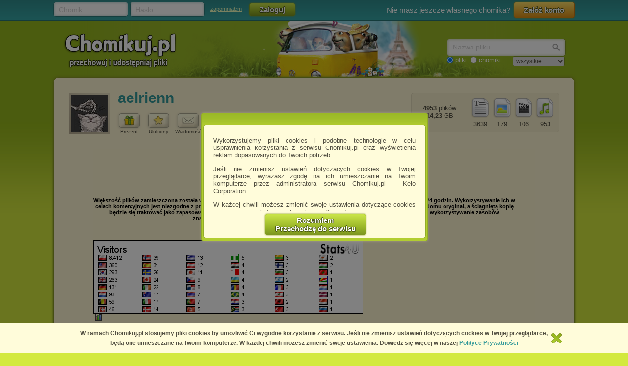

--- FILE ---
content_type: text/html; charset=utf-8
request_url: http://chomikuj.pl/aelrienn/Books+in+English+(epub*2c+mobi*2c+pdf)/I/Ishiguro*2c+Kazuo
body_size: 15274
content:


<!DOCTYPE html PUBLIC "-//W3C//DTD XHTML 1.0 Transitional//EN" "http://www.w3.org/TR/xhtml1/DTD/xhtml1-transitional.dtd">
<html xmlns="http://www.w3.org/1999/xhtml"  lang="PL" 
    xmlns:yp="https://www.yetipay.pl"
>
    <head>
        <meta content="IE10;IE9;IE8" http-equiv="X-UA-Compatible"></meta>
        <title>Ishiguro, Kazuo - I - aelrienn - Chomikuj.pl</title>
        


        <link href="/favicon.ico" rel="shortcut icon" />
        <meta content="text/html; charset=UTF-8" http-equiv="content-type" />
        <meta name="keywords" content="Ishiguro, Kazuo, I, Klara and the Sun" />
        <meta name="description" content="Ishiguro, Kazuo • I • pliki użytkownika aelrienn przechowywane w serwisie Chomikuj.pl"/>


        <link rel="search" type="application/opensearchdescription+xml" title="Chomikuj.pl" href="/opensearch.xml" />

            <script type="text/javascript">
                var fbAppId = '146716209155114';
            </script>


        
        <link href="//x4.static-chomikuj.pl/res/fa469fce2f.css" rel="stylesheet" type="text/css" />
        <link href="//x4.static-chomikuj.pl/res/fecf21247f.css" rel="stylesheet" type="text/css" />
        <link href="//x4.static-chomikuj.pl/res/0ba441af03.css" rel="stylesheet" type="text/css" />
        <link href="//x4.static-chomikuj.pl/res/23b96fc302.css" rel="stylesheet" type="text/css" />
        <link href="//x4.static-chomikuj.pl/res/3d752c7550.css" rel="stylesheet" type="text/css" />
        <link href="//x4.static-chomikuj.pl/res/bf0a4be460.css" rel="stylesheet" type="text/css" />
        <link href="//x4.static-chomikuj.pl/res/d3705ebd1d.css" rel="stylesheet" type="text/css" />
        <link href="//x4.static-chomikuj.pl/res/cc8041919e.css" rel="stylesheet" type="text/css" />
        <link href="//x4.static-chomikuj.pl/res/9885060452.css" rel="stylesheet" type="text/css" />        
        <link href="//x4.static-chomikuj.pl/res/82f6d5f446.css" rel="stylesheet" type="text/css" />
        
    <script type="text/javascript">
        var __uuas = false ;
    </script>
<!-- GA2.1 -->
<script type="text/javascript">
<!-- <![CDATA[
var _gaq = _gaq || [];
(function() {
var ga = document.createElement('script'); ga.type = 'text/javascript'; ga.async = true;
ga.src = ('https:' == document.location.protocol ? 'https://' : 'http://') + 'stats.g.doubleclick.net/dc.js';
(document.getElementsByTagName('head')[0] || document.getElementsByTagName('body')[0]).appendChild(ga);
})();
// ]]> --> 
</script>
<!-- /GA2.1 -->


            <script type="text/javascript">
            var useNewMediaPlayer = true;
            </script>

        <script type="text/javascript">
            var recaptchaScriptLoaded = false;

            var recaptchaOnload = function() {
                recaptchaScriptLoaded = true;
            }
        </script>
        <script src="https://www.google.com/recaptcha/api.js?onload=recaptchaOnload&render=explicit" async=async defer=defer></script>


<script src="//x4.static-chomikuj.pl/res/b383ffab93.js" type="text/javascript"></script><script src="//x4.static-chomikuj.pl/res/2cb96d6407.js" type="text/javascript"></script>
        <script type="text/javascript">
            ch.settings.language = 'pl-PL';
            ch.settings.staticUrl = '//x4.static-chomikuj.pl';
        </script>

        


<script src="//x4.static-chomikuj.pl/res/bc404846e2.js" type="text/javascript"></script><script src="//x4.static-chomikuj.pl/res/c6223ed956.js" type="text/javascript"></script>
<script type="text/javascript" src="https://www.yetipay.pl/payments/js/yetixd.js?merchant_id=4"></script>
    <link href="//x4.static-chomikuj.pl/res/2c24915b87.css" rel="stylesheet" type="text/css" />





    </head>
<body>
        <div id="acceptChomikujTermsOverlay"></div>
<div id="acceptChomikujTermsContainer" class="dialogWindow">
    <div class="ui-tooltip-titlebar"></div>
    <div class="ui-tooltip-content">

        <div class="mainText js-acceptTermsText">
            <p>
                Wykorzystujemy pliki cookies i podobne technologie w celu usprawnienia korzystania z serwisu Chomikuj.pl oraz wyświetlenia reklam dopasowanych do Twoich potrzeb.
            </p>

            <p>
                Jeśli nie zmienisz ustawień dotyczących cookies w Twojej przeglądarce, wyrażasz zgodę na ich umieszczanie na Twoim komputerze przez administratora serwisu Chomikuj.pl – Kelo Corporation.
            </p>

            <p>
                W każdej chwili możesz zmienić swoje ustawienia dotyczące cookies w swojej przeglądarce internetowej. Dowiedz się więcej w naszej Polityce Prywatności - <a href="http://chomikuj.pl/PolitykaPrywatnosci.aspx">http://chomikuj.pl/PolitykaPrywatnosci.aspx</a>.
            </p>

            <p>
                Jednocześnie informujemy że zmiana ustawień przeglądarki może spowodować ograniczenie korzystania ze strony Chomikuj.pl.
            </p>
            <p>W przypadku braku twojej zgody na akceptację cookies niestety prosimy o opuszczenie serwisu chomikuj.pl.</p>
            
            <p><a href="javascript:;" class="js-showSettings">Wykorzystanie plików cookies</a> przez <a href="/ZaufaniPartnerzy.aspx">Zaufanych Partnerów</a> (dostosowanie reklam do Twoich potrzeb, analiza skuteczności działań marketingowych).
    <div class="settings js-acceptTermsSettings">
        <table>
            <tr>
                <td>Wyrażam sprzeciw na cookies Zaufanych Partnerów</td>
                <td>
                    <table>
                        <tr>
                            <td>NIE</td>
                            <td>
                                <img src="//x4.static-chomikuj.pl/res/363a96596d.png" class="js-toggleOn" data-value="true" style="cursor: pointer;display: none;" />
                                <img src="//x4.static-chomikuj.pl/res/170ef71715.png" class="js-toggleOff" data-value="false" style="cursor: pointer; " />
                            </td>
                            <td>TAK</td>
                        </tr>
                    </table>
                </td>
            </tr>
        </table>
    </div>

</p>

            <p>
                Wyrażenie sprzeciwu spowoduje, że wyświetlana Ci reklama nie będzie dopasowana do Twoich preferencji, a będzie to reklama wyświetlona przypadkowo.
            </p>

            <p>
                Istnieje możliwość zmiany ustawień przeglądarki internetowej w sposób uniemożliwiający przechowywanie plików cookies na urządzeniu końcowym. Można również usunąć pliki cookies, dokonując odpowiednich zmian w ustawieniach przeglądarki internetowej.
            </p>

            <p>
                Pełną informację na ten temat znajdziesz pod adresem <a href="http://chomikuj.pl/PolitykaPrywatnosci.aspx">http://chomikuj.pl/PolitykaPrywatnosci.aspx</a>.
            </p>

        </div>


<form action="/action/ChomikPage/AcceptChomikujTerms" id="AcceptChomikujTermsForm" method="post">            <div style="text-align: center;">
                <input type="hidden" name="profilingDisabled" value="false" />
                <button type="submit" class="greenButtonCSS">Rozumiem<br />Przechodzę do serwisu</button>
            </div>
</form>

    </div>
</div>


    <div id="topbar">
<div class="topbarLogoutCointainer">
    <div id="topbarLoginForm">
        <form action="" method="post" target="loginDummy">
        
            <input name="__RequestVerificationToken" type="hidden" value="sJ85acoN0AjONbEaHdz12fd8AdC/MxLh1pUSglJKtEF1vsOGtxxQ7uOkDLGk2N1Ky/0KhQ3r4ab3D4fi3GBNnnOoFcwkDlxNBLKmeiUnbg5F8xHcboEwrD7tp2HaAKXyIi3qhQ==" />
            <input id="ReturnUrl" name="ReturnUrl" type="hidden" value="/aelrienn/Books+in+English+(epub*2c+mobi*2c+pdf)/I/Ishiguro*2c+Kazuo" />
            <div class="hintBox">
                <input id="topBarLogin" name="Login" title="Chomik" type="text" value="" />
                <label for="topBarLogin" class="hint">Chomik</label>
            </div>

            <div class="hintBox">
                <input id="topBarPassword" name="Password" title="Hasło" type="password" />
                <label class="hint" for="topBarPassword">Hasło</label>
            </div>
            <div class="rememberLost">
                <a class="forgotPass" href="/LostPassword.aspx" id="lostPassword" rel="nofollow" title="zapomniałem">zapomniałem</a>
            </div>
            <input class="greenButtonCSS" id="topBar_LoginBtn" name="topBar_LoginBtn" title="Zaloguj" type="submit" value="Zaloguj" />
        </form>
        
    </div>
    
        <div id="topBarLoginError" class="topBarLoginError" style="display: none">
            <span id="loginErrorContent"></span> <a href="javascript:;" class="closeLoginError" title="Zamknij" rel="nofollow">
                <span class="closeError"></span></a>
        </div>                     
    
        <div id="topbarRegistration">
            Nie masz jeszcze własnego chomika?
            <a class="orangeButtonCSS" href="/action/Registration/NewAccountForm?preventRedirect=False" id="createAccount" rel="nofollow" target="_self" title="Załóż konto">Zał&#243;ż konto</a>
        </div>
        <div id="topbarRegistrationActive" style="display: none">
            Zał&#243;ż konto:
        </div>
        <div class="createAccountWindowContent preventWindowHandle topBarRegistration redirect">
            <div class="createWizard">
            </div>
            <a class="cancelRegistration" href="javascript:;" style="display: none" title="Anuluj" rel="nofollow">Anuluj</a>
        </div>
</div>

    </div>
    

    <div id="mainContainer">
        
        <div id="contentCointaniner" style="position:relative;">
            


<div id="header" class="headerImage" style="">
    <a href="/" class="headerMainLink"><img alt="Chomikuj.pl - przechowuj i udostępniaj pliki" src="//x4.static-chomikuj.pl/res/5506c31ca5.png" title="Chomikuj.pl - przechowuj i udostępniaj pliki" />
        <span>Chomikuj.pl - przechowuj i udostępniaj pliki</span>
    </a>

<div id="quickSearch">
    <input id="AccountSearchAutocompleteDelay" name="AccountSearchAutocompleteDelay" type="hidden" value="250" />
    <form id="searchFormAccounts" action="/action/Search">
        <div class="searchForm">
            <div class="hintBox">
                <input type="text" id="Query" name="Query" />
                <label for="Query" class="hint smallHint">Nazwa</label>
            </div>
            <div class="selectContainer"></div>
            <input type="submit" value="" class="quickSearchButton" title="Szukaj" />
        </div>
    </form>
    <form id="searchFormFiles" action="/action/SearchFiles" method="POST" style="display: none">
        <div class="searchForm">
            <div class="hintBox">
                <input id="FileName" type="text" name="FileName" />
                <label for="FileName" class="hint smallHint">Nazwa pliku</label>
            </div>
            <input type="submit" value="" name="submitSearchFiles" class="quickSearchButton" title="Szukaj" />
        </div>
        <select name="FileType">
            <option value="all">wszystkie</option>
            <option value="video">pliki video</option>
            <option value="image">obrazy</option>
            <option value="music">pliki muzyczne</option>
            <option value="document">dokumenty</option>
            <option value="archive">archiwa</option>
            <option value="application">programy</option>
        </select>
        
    </form>
    <span style="margin-top: 2px;" id="quickSearchRadioGroup">
        <input type="radio" id="searchOptionFile" name="searchOption" value="files" checked="checked" />
        <label for="searchOptionFile" id="searchOptionFileLabel">pliki</label>
        <input type="radio" id="searchOptionAccount" name="searchOption" value="accounts" />
        <label for="searchOptionAccount">chomiki</label>
</span>
</div>

</div>


            
            <div id="content">
                <input name="__RequestVerificationToken" type="hidden" value="H1ectAoZ0nU2qqFCAHJsnNxx8d0t+JECqHZXBxE40HzAGyoSOvZNUuGRr0EDLa68XzDiZS+0gJd3loNTZLrA5Up9aFbRxnoJiM04ysepRMX1WNzA6eFzVLXUBYsaEAEYEQSCJA==" />
                

<input name="_metaPageTitle" type="hidden" value="Ishiguro, Kazuo - I - aelrienn - Chomikuj.pl" />
<div id="AccData">
    <input id="__accname" name="__accname" type="hidden" value="aelrienn" />
</div>







<div class="contentheader">
<div id="chomikHeader">
    <div class="friend avatar"><a href="http://s9629.chomikuj.pl/ChomikImage.aspx?e=vLsOEvar4kOdtmb2DiibE7by4idntLcj4m6GXFFWTGYG1aBNozQ7-pJa-hNEqW5k3u7eGfuGzf5nBYPqTKX5pxm9ubblJswgUN7ZWWopyxE&amp;pv=2" rel="highslide" title="aelrienn"><img alt="aelrienn" id="avatarThumbnailExpander" src="//profile.static-chomikuj.pl/7461404206,75x75,PL.jpg" /><span></span></a></div>
    <div class=" chomikName">
        <h2><a href="/aelrienn" title="aelrienn">aelrienn</a></h2>
    </div>
        <div id="headerActionButtons" class="buttonsList mediumBL">
            <ul>
                <li>
                    <a href="javascript:;" class="accInfoGiftBtn button mediumButton">
                        <img alt="Prezent" src="//x4.static-chomikuj.pl/res/cf584033f7.png" title="Zrób prezent" />
                    </a>
                    Prezent
                </li>
                <li>
<form action="/action/Friends/RemoveFriendQuestion" id="FormAccountInfoRemoveFriend" method="post" style="display: none;"><input id="friendName" name="friendName" type="hidden" value="aelrienn" />                        <a id="accInfoRemoveFriend" href="javascript:;" class="button mediumButton" title="Usuń chomika z ulubionych chomik&#243;w" rel="nofollow">
                            <img alt="Ulubiony" src="//x4.static-chomikuj.pl/res/b2020969e6.png" title="Usuń chomika z ulubionych chomików" />
                        </a>
</form><form action="/action/Friends/NewFriendWindow" id="FormAccountInfoAddFriend" method="post" style=""><input id="chomikFriendName" name="chomikFriendName" type="hidden" value="aelrienn" />                        <a id="accInfoAddFriend" href="javascript:;" class="button mediumButton" title="Dodaj chomika do ulubionych" rel="nofollow">
                            <img alt="Ulubiony" src="//x4.static-chomikuj.pl/res/1fa9d0b7e4.png" title="Dodaj chomika do ulubionych" />
                        </a>
</form>                    Ulubiony
                </li>
                <li><a id="accInfoSendMsg" href="javascript:;" class="button mediumButton" title="Wyslij wiadomość do chomika" rel="nofollow">
                        <img alt="Wiadomość" src="//x4.static-chomikuj.pl/res/3f0f214a6d.png" title="Wyslij wiadomość do chomika" />
                    </a>
                    Wiadomość
                </li>
            </ul>
        </div>
    <div id="chomikInfo">
        <p class="sex">
            <span></span>
        </p>
            <p class="lastSeen">
                widziany: 8.01.2026 03:31
            </p>
    </div>
</div>
<div id="fileInfoHeader">
<div class="fileInfoFrame borderRadius">
    <ul class=" ">
        <li class="">
            <img alt="pliki muzyczne" src="//x4.static-chomikuj.pl/res/406eb297c0.png" title="pliki muzyczne" /><br />
            <span>953</span> </li>
        <li class="">
            <img alt="pliki wideo" src="//x4.static-chomikuj.pl/res/d962c8b52b.png" title="pliki wideo" /><br />
            <span>106</span> </li>
        <li class="">
            <img alt="obrazy" src="//x4.static-chomikuj.pl/res/3a3190f113.png" title="obrazy" /><br />
            <span>179</span> </li>
        <li class="">
            <img alt="dokumenty" src="//x4.static-chomikuj.pl/res/5625c469e9.png" title="dokumenty" /><br />
            <span>3639</span> </li>
    </ul>
    <p>
        <span class="bold">4953</span> plik&#243;w
        <br />
        <span class="bold">214,23</span> GB
    </p>
</div>
</div>
</div>
<div style="clear: both;">
</div>





        <div id="descriptionContainer" style="margin-bottom: 10px">

<div id="ChomikDescriptionFrameHeight">
    <input type="hidden" name="DescriptionFrameHeightLimit" value="650"/>
    <input type="hidden" name="DescriptionFrameHeight" value="360"/>
    <input type="submit" style="display: none" id="updateDescriptionFrameBtn" />
</div>

    <div id="descriptionContent">
        <iframe src="http://opis-chomikuj.pl/description?id=aelrienn" id="descrFrame" width="100%" frameborder="0" class="" scrolling="auto" style="height: 414px"></iframe>
    </div>
<div id="descriptionVisibility" style="display:block">
    <a id="descriptionHide" href="javascript:;" title="Ukryj opis" rel="nofollow" style="display: block">Ukryj opis</a>
    
        <a id="descriptionExtendLink" style="display: none" href="javascript:;" title="Rozwiń" rel="nofollow">Rozwiń</a>
    

    <span id="descriptionShow" style="display: none">Opis został ukryty. 
        <a href="javascript:;" rel="aelrienn" title="Pokaż opis">Pokaż opis</a></span>
</div>        </div>




    <div class="ebooksSearchBox">
        <form action="/action/SearchFiles" method="POST">
            <div class="hintBox"><input id="ebooksSearch" name="FileName" type="text" value="" /><label class="hint" for="ebooksSearch">Szukaj plik&#243;w na tym chomiku</label></div>
            <input type="hidden" name="SearchOnAccount" value="true"/>
            <input id="TargetAccountName" name="TargetAccountName" type="hidden" value="aelrienn" />
            <input type="submit" value="" name="submitSearchFiles" class="quickSearchButton" title="Szukaj" />
        </form>
    </div>

        <div id="frameLeft">
            <div id="TreeContainer">
                


<div class="frame borderRadius foldersTree"><div class="frameHeader borderTopRadius"><img alt="Foldery" src="//x4.static-chomikuj.pl/res/152bece31a.png" title="Foldery" />Foldery</div>    <form action="/action/tree/loadtree" method="POST" id="TreeForm">
        <input type="hidden" name="FolderId" value="1656" />
        <input type="hidden" name="ChomikName" value="aelrienn" />
        <input type="hidden" name="TreeTicks" value="639032044009700000" />
        <input type="hidden" name="TreeExpandLog" value="1656|1421|900|0|" />
        <input type="hidden" name="HiddenFolderId" value="" />
    </form>
    <table class="T_table accountTree">
<tr><td><div class="T_c"><div id="Ti_0" class="T_col"></div></div></td><td><a href="/aelrienn" rel="0" title="aelrienn" id="Ta_0">aelrienn</a></td></tr><tr id="Tc_0"><td></td><td><table cellspacing="0" cellpadding="0"><tbody><tr><td class="T_bg"><div class="T_pn"><div id="Ti_2185" class="T_exp"></div></div></td><td><a href="/aelrienn/-+2021+releases" rel="2185" title="- 2021 releases" id="Ta_2185">- 2021 releases</a></td></tr><tr class="T_hid" id="Tc_2185"><td class="T_bg">&nbsp;</td><td><table cellspacing="0" cellpadding="0"><tbody></tbody></table></td></tr><tr><td class="T_bg"><div class="T_pn"><div id="Ti_2372" class="T_exp"></div></div></td><td><a href="/aelrienn/-+2022+releases" rel="2372" title="- 2022 releases" id="Ta_2372">- 2022 releases</a></td></tr><tr class="T_hid" id="Tc_2372"><td class="T_bg">&nbsp;</td><td><table cellspacing="0" cellpadding="0"><tbody><tr><td class="T_bg"><div class="T T_pn"></div></td><td><a href="/aelrienn/-+2022+releases/01+January" rel="2373" title="01 January" id="Ta_2373">01 January</a></td></tr><tr><td><div class="T T_p"></div></td><td><a href="/aelrienn/-+2022+releases/02+February" rel="2390" title="02 February" id="Ta_2390">02 February</a></td></tr></tbody></table></td></tr><tr><td class="T_bg"><div class="T_pn"><div id="Ti_2384" class="T_exp"></div></div></td><td><a href="/aelrienn/Audiobooks" rel="2384" title="Audiobooks" id="Ta_2384">Audiobooks</a></td></tr><tr class="T_hid" id="Tc_2384"><td class="T_bg">&nbsp;</td><td><table cellspacing="0" cellpadding="0"><tbody></tbody></table></td></tr><tr><td class="T_bg"><div class="T_pn"><div id="Ti_900" class="T_col"></div></div></td><td><a href="/aelrienn/Books+in+English+(epub*2c+mobi*2c+pdf)" rel="900" title="Books in English (epub, mobi, pdf)" id="Ta_900">Books in English (epub, mobi, pdf)</a></td></tr><tr id="Tc_900"><td class="T_bg">&nbsp;</td><td><table cellspacing="0" cellpadding="0"><tbody><tr><td class="T_bg"><div class="T_pn"><div id="Ti_1413" class="T_exp"></div></div></td><td><a href="/aelrienn/Books+in+English+(epub*2c+mobi*2c+pdf)/A" rel="1413" title="A" id="Ta_1413">A</a></td></tr><tr class="T_hid" id="Tc_1413"><td class="T_bg">&nbsp;</td><td><table cellspacing="0" cellpadding="0"><tbody></tbody></table></td></tr><tr><td class="T_bg"><div class="T_pn"><div id="Ti_1414" class="T_exp"></div></div></td><td><a href="/aelrienn/Books+in+English+(epub*2c+mobi*2c+pdf)/B" rel="1414" title="B" id="Ta_1414">B</a></td></tr><tr class="T_hid" id="Tc_1414"><td class="T_bg">&nbsp;</td><td><table cellspacing="0" cellpadding="0"><tbody></tbody></table></td></tr><tr><td class="T_bg"><div class="T_pn"><div id="Ti_1415" class="T_exp"></div></div></td><td><a href="/aelrienn/Books+in+English+(epub*2c+mobi*2c+pdf)/C" rel="1415" title="C" id="Ta_1415">C</a></td></tr><tr class="T_hid" id="Tc_1415"><td class="T_bg">&nbsp;</td><td><table cellspacing="0" cellpadding="0"><tbody></tbody></table></td></tr><tr><td class="T_bg"><div class="T_pn"><div id="Ti_1416" class="T_exp"></div></div></td><td><a href="/aelrienn/Books+in+English+(epub*2c+mobi*2c+pdf)/D" rel="1416" title="D" id="Ta_1416">D</a></td></tr><tr class="T_hid" id="Tc_1416"><td class="T_bg">&nbsp;</td><td><table cellspacing="0" cellpadding="0"><tbody></tbody></table></td></tr><tr><td class="T_bg"><div class="T_pn"><div id="Ti_1417" class="T_exp"></div></div></td><td><a href="/aelrienn/Books+in+English+(epub*2c+mobi*2c+pdf)/E" rel="1417" title="E" id="Ta_1417">E</a></td></tr><tr class="T_hid" id="Tc_1417"><td class="T_bg">&nbsp;</td><td><table cellspacing="0" cellpadding="0"><tbody><tr><td class="T_bg"><div class="T_pn"><div id="Ti_1725" class="T_exp"></div></div></td><td><a href="/aelrienn/Books+in+English+(epub*2c+mobi*2c+pdf)/E/Edgarian*2c+Carol" rel="1725" title="Edgarian, Carol" id="Ta_1725">Edgarian, Carol</a></td></tr><tr class="T_hid" id="Tc_1725"><td class="T_bg">&nbsp;</td><td><table cellspacing="0" cellpadding="0"><tbody><tr><td><div class="T T_p"></div></td><td><a href="/aelrienn/Books+in+English+(epub*2c+mobi*2c+pdf)/E/Edgarian*2c+Carol/Vera" rel="1726" title="Vera" id="Ta_1726"><span class="pass">Vera</span></a></td></tr></tbody></table></td></tr><tr><td class="T_bg"><div class="T_pn"><div id="Ti_1022" class="T_exp"></div></div></td><td><a href="/aelrienn/Books+in+English+(epub*2c+mobi*2c+pdf)/E/Elle*2c+J" rel="1022" title="Elle, J" id="Ta_1022">Elle, J</a></td></tr><tr class="T_hid" id="Tc_1022"><td class="T_bg">&nbsp;</td><td><table cellspacing="0" cellpadding="0"><tbody><tr><td><div class="T_p"><div id="Ti_1023" class="T_exp"></div></div></td><td><a href="/aelrienn/Books+in+English+(epub*2c+mobi*2c+pdf)/E/Elle*2c+J/Wings+of+Ebony" rel="1023" title="Wings of Ebony" id="Ta_1023">Wings of Ebony</a></td></tr><tr class="T_hid" id="Tc_1023"><td></td><td><table cellspacing="0" cellpadding="0"><tbody><tr><td><div class="T T_p"></div></td><td><a href="/aelrienn/Books+in+English+(epub*2c+mobi*2c+pdf)/E/Elle*2c+J/Wings+of+Ebony/*231+Wings+of+Ebony" rel="1024" title="#1 Wings of Ebony" id="Ta_1024"><span class="pass">#1 Wings of Ebony</span></a></td></tr></tbody></table></td></tr></tbody></table></td></tr><tr><td><div class="T_p"><div id="Ti_2050" class="T_exp"></div></div></td><td><a href="/aelrienn/Books+in+English+(epub*2c+mobi*2c+pdf)/E/Eve*2c+Jaymin" rel="2050" title="Eve, Jaymin" id="Ta_2050">Eve, Jaymin</a></td></tr><tr class="T_hid" id="Tc_2050"><td></td><td><table cellspacing="0" cellpadding="0"><tbody><tr><td><div class="T_p"><div id="Ti_2051" class="T_exp"></div></div></td><td><a href="/aelrienn/Books+in+English+(epub*2c+mobi*2c+pdf)/E/Eve*2c+Jaymin/Shadow+Beast+Shifters" rel="2051" title="Shadow Beast Shifters" id="Ta_2051">Shadow Beast Shifters</a></td></tr><tr class="T_hid" id="Tc_2051"><td></td><td><table cellspacing="0" cellpadding="0"><tbody><tr><td class="T_bg"><div class="T T_pn"></div></td><td><a href="/aelrienn/Books+in+English+(epub*2c+mobi*2c+pdf)/E/Eve*2c+Jaymin/Shadow+Beast+Shifters/*231+Rejected" rel="2052" title="#1 Rejected" id="Ta_2052"><span class="pass">#1 Rejec<span class="e"> </span>ted</span></a></td></tr><tr><td class="T_bg"><div class="T T_pn"></div></td><td><a href="/aelrienn/Books+in+English+(epub*2c+mobi*2c+pdf)/E/Eve*2c+Jaymin/Shadow+Beast+Shifters/*232+Reclaimed" rel="2053" title="#2 Reclaimed" id="Ta_2053"><span class="pass">#2 Recla<span class="e"> </span>imed</span></a></td></tr><tr><td><div class="T T_p"></div></td><td><a href="/aelrienn/Books+in+English+(epub*2c+mobi*2c+pdf)/E/Eve*2c+Jaymin/Shadow+Beast+Shifters/*233+Reborn" rel="2054" title="#3 Reborn" id="Ta_2054"><span class="pass">#3 Rebor<span class="e"> </span>n</span></a></td></tr></tbody></table></td></tr></tbody></table></td></tr></tbody></table></td></tr><tr><td class="T_bg"><div class="T_pn"><div id="Ti_1418" class="T_exp"></div></div></td><td><a href="/aelrienn/Books+in+English+(epub*2c+mobi*2c+pdf)/F" rel="1418" title="F" id="Ta_1418">F</a></td></tr><tr class="T_hid" id="Tc_1418"><td class="T_bg">&nbsp;</td><td><table cellspacing="0" cellpadding="0"><tbody></tbody></table></td></tr><tr><td class="T_bg"><div class="T_pn"><div id="Ti_1419" class="T_exp"></div></div></td><td><a href="/aelrienn/Books+in+English+(epub*2c+mobi*2c+pdf)/G" rel="1419" title="G" id="Ta_1419">G</a></td></tr><tr class="T_hid" id="Tc_1419"><td class="T_bg">&nbsp;</td><td><table cellspacing="0" cellpadding="0"><tbody></tbody></table></td></tr><tr><td class="T_bg"><div class="T_pn"><div id="Ti_1420" class="T_exp"></div></div></td><td><a href="/aelrienn/Books+in+English+(epub*2c+mobi*2c+pdf)/H" rel="1420" title="H" id="Ta_1420">H</a></td></tr><tr class="T_hid" id="Tc_1420"><td class="T_bg">&nbsp;</td><td><table cellspacing="0" cellpadding="0"><tbody></tbody></table></td></tr><tr><td class="T_bg"><div class="T_pn"><div id="Ti_1421" class="T_col"></div></div></td><td><a href="/aelrienn/Books+in+English+(epub*2c+mobi*2c+pdf)/I" rel="1421" title="I" id="Ta_1421">I</a></td></tr><tr id="Tc_1421"><td class="T_bg">&nbsp;</td><td><table cellspacing="0" cellpadding="0"><tbody><tr><td class="T_bg"><div class="T_pn"><div id="Ti_2254" class="T_exp"></div></div></td><td><a href="/aelrienn/Books+in+English+(epub*2c+mobi*2c+pdf)/I/Isaly*2c+Dana" rel="2254" title="Isaly, Dana" id="Ta_2254">Isaly, Dana</a></td></tr><tr class="T_hid" id="Tc_2254"><td class="T_bg">&nbsp;</td><td><table cellspacing="0" cellpadding="0"><tbody><tr><td class="T_bg"><div class="T T_pn"></div></td><td><a href="/aelrienn/Books+in+English+(epub*2c+mobi*2c+pdf)/I/Isaly*2c+Dana/Dipped+In+Holly" rel="2349" title="Dipped In Holly" id="Ta_2349"><span class="pass">Dipped In Holly</span></a></td></tr><tr><td><div class="T_p"><div id="Ti_2255" class="T_exp"></div></div></td><td><a href="/aelrienn/Books+in+English+(epub*2c+mobi*2c+pdf)/I/Isaly*2c+Dana/One+Night" rel="2255" title="One Night" id="Ta_2255">One Night</a></td></tr><tr class="T_hid" id="Tc_2255"><td></td><td><table cellspacing="0" cellpadding="0"><tbody><tr><td><div class="T T_p"></div></td><td><a href="/aelrienn/Books+in+English+(epub*2c+mobi*2c+pdf)/I/Isaly*2c+Dana/One+Night/*231+Games+We+Play" rel="2256" title="#1 Games We Play" id="Ta_2256"><span class="pass">#1 Games We Play</span></a></td></tr></tbody></table></td></tr></tbody></table></td></tr><tr><td><div class="T_p"><div id="Ti_1656" class="T_col"></div></div></td><td><a href="/aelrienn/Books+in+English+(epub*2c+mobi*2c+pdf)/I/Ishiguro*2c+Kazuo" rel="1656" title="Ishiguro, Kazuo" id="Ta_1656"><span class="T_selected">Ishiguro, Kazuo</span></a></td></tr><tr id="Tc_1656"><td></td><td><table cellspacing="0" cellpadding="0"><tbody><tr><td><div class="T T_p"></div></td><td><a href="/aelrienn/Books+in+English+(epub*2c+mobi*2c+pdf)/I/Ishiguro*2c+Kazuo/Klara+and+the+Sun" rel="1657" title="Klara and the Sun" id="Ta_1657">Klara and the Sun</a></td></tr></tbody></table></td></tr></tbody></table></td></tr><tr><td class="T_bg"><div class="T_pn"><div id="Ti_1422" class="T_exp"></div></div></td><td><a href="/aelrienn/Books+in+English+(epub*2c+mobi*2c+pdf)/J" rel="1422" title="J" id="Ta_1422">J</a></td></tr><tr class="T_hid" id="Tc_1422"><td class="T_bg">&nbsp;</td><td><table cellspacing="0" cellpadding="0"><tbody></tbody></table></td></tr><tr><td class="T_bg"><div class="T_pn"><div id="Ti_1423" class="T_exp"></div></div></td><td><a href="/aelrienn/Books+in+English+(epub*2c+mobi*2c+pdf)/K" rel="1423" title="K" id="Ta_1423">K</a></td></tr><tr class="T_hid" id="Tc_1423"><td class="T_bg">&nbsp;</td><td><table cellspacing="0" cellpadding="0"><tbody></tbody></table></td></tr><tr><td class="T_bg"><div class="T_pn"><div id="Ti_1431" class="T_exp"></div></div></td><td><a href="/aelrienn/Books+in+English+(epub*2c+mobi*2c+pdf)/L" rel="1431" title="L" id="Ta_1431">L</a></td></tr><tr class="T_hid" id="Tc_1431"><td class="T_bg">&nbsp;</td><td><table cellspacing="0" cellpadding="0"><tbody></tbody></table></td></tr><tr><td class="T_bg"><div class="T_pn"><div id="Ti_1427" class="T_exp"></div></div></td><td><a href="/aelrienn/Books+in+English+(epub*2c+mobi*2c+pdf)/M" rel="1427" title="M" id="Ta_1427">M</a></td></tr><tr class="T_hid" id="Tc_1427"><td class="T_bg">&nbsp;</td><td><table cellspacing="0" cellpadding="0"><tbody></tbody></table></td></tr><tr><td class="T_bg"><div class="T_pn"><div id="Ti_1433" class="T_exp"></div></div></td><td><a href="/aelrienn/Books+in+English+(epub*2c+mobi*2c+pdf)/N" rel="1433" title="N" id="Ta_1433">N</a></td></tr><tr class="T_hid" id="Tc_1433"><td class="T_bg">&nbsp;</td><td><table cellspacing="0" cellpadding="0"><tbody></tbody></table></td></tr><tr><td class="T_bg"><div class="T_pn"><div id="Ti_1432" class="T_exp"></div></div></td><td><a href="/aelrienn/Books+in+English+(epub*2c+mobi*2c+pdf)/O" rel="1432" title="O" id="Ta_1432">O</a></td></tr><tr class="T_hid" id="Tc_1432"><td class="T_bg">&nbsp;</td><td><table cellspacing="0" cellpadding="0"><tbody></tbody></table></td></tr><tr><td class="T_bg"><div class="T_pn"><div id="Ti_1434" class="T_exp"></div></div></td><td><a href="/aelrienn/Books+in+English+(epub*2c+mobi*2c+pdf)/P" rel="1434" title="P" id="Ta_1434">P</a></td></tr><tr class="T_hid" id="Tc_1434"><td class="T_bg">&nbsp;</td><td><table cellspacing="0" cellpadding="0"><tbody></tbody></table></td></tr><tr><td class="T_bg"><div class="T_pn"><div id="Ti_1919" class="T_exp"></div></div></td><td><a href="/aelrienn/Books+in+English+(epub*2c+mobi*2c+pdf)/Q" rel="1919" title="Q" id="Ta_1919">Q</a></td></tr><tr class="T_hid" id="Tc_1919"><td class="T_bg">&nbsp;</td><td><table cellspacing="0" cellpadding="0"><tbody><tr><td class="T_bg"><div class="T_pn"><div id="Ti_1980" class="T_exp"></div></div></td><td><a href="/aelrienn/Books+in+English+(epub*2c+mobi*2c+pdf)/Q/Quinn*2c+Jillian" rel="1980" title="Quinn, Jillian" id="Ta_1980">Quinn, Jillian</a></td></tr><tr class="T_hid" id="Tc_1980"><td class="T_bg">&nbsp;</td><td><table cellspacing="0" cellpadding="0"><tbody><tr><td><div class="T_p"><div id="Ti_1981" class="T_exp"></div></div></td><td><a href="/aelrienn/Books+in+English+(epub*2c+mobi*2c+pdf)/Q/Quinn*2c+Jillian/Devil*27s+Knights" rel="1981" title="Devil&#39;s Knights" id="Ta_1981">Devil's Knights</a></td></tr><tr class="T_hid" id="Tc_1981"><td></td><td><table cellspacing="0" cellpadding="0"><tbody><tr><td class="T_bg"><div class="T T_pn"></div></td><td><a href="/aelrienn/Books+in+English+(epub*2c+mobi*2c+pdf)/Q/Quinn*2c+Jillian/Devil*27s+Knights/*231+The+Devil+I+Hate" rel="1982" title="#1 The Devil I Hate" id="Ta_1982"><span class="pass">#1 The Devil I Hate</span></a></td></tr><tr><td class="T_bg"><div class="T T_pn"></div></td><td><a href="/aelrienn/Books+in+English+(epub*2c+mobi*2c+pdf)/Q/Quinn*2c+Jillian/Devil*27s+Knights/*232+The+Devil+I+Crave" rel="1984" title="#2 The Devil I Crave" id="Ta_1984"><span class="pass">#2 The Devil I Crave</span></a></td></tr><tr><td><div class="T T_p"></div></td><td><a href="/aelrienn/Books+in+English+(epub*2c+mobi*2c+pdf)/Q/Quinn*2c+Jillian/Devil*27s+Knights/*233+The+Devil+I+Love" rel="1983" title="#3 The Devil I Love" id="Ta_1983"><span class="pass">#3 The Devil I Love</span></a></td></tr></tbody></table></td></tr></tbody></table></td></tr><tr><td><div class="T_p"><div id="Ti_1920" class="T_exp"></div></div></td><td><a href="/aelrienn/Books+in+English+(epub*2c+mobi*2c+pdf)/Q/Quinn*2c+Kyla" rel="1920" title="Quinn, Kyla" id="Ta_1920">Quinn, Kyla</a></td></tr><tr class="T_hid" id="Tc_1920"><td></td><td><table cellspacing="0" cellpadding="0"><tbody><tr><td><div class="T_p"><div id="Ti_1921" class="T_exp"></div></div></td><td><a href="/aelrienn/Books+in+English+(epub*2c+mobi*2c+pdf)/Q/Quinn*2c+Kyla/Fated+Star+Mates" rel="1921" title="Fated Star Mates" id="Ta_1921">Fated Star Mates</a></td></tr><tr class="T_hid" id="Tc_1921"><td></td><td><table cellspacing="0" cellpadding="0"><tbody><tr><td><div class="T T_p"></div></td><td><a href="/aelrienn/Books+in+English+(epub*2c+mobi*2c+pdf)/Q/Quinn*2c+Kyla/Fated+Star+Mates/*234+Saved+by+the+Alien+Commander" rel="1922" title="#4 Saved by the Alien Commander" id="Ta_1922"><span class="pass">#4 Saved by the Alien Comma<span class="e"> </span>nder</span></a></td></tr></tbody></table></td></tr></tbody></table></td></tr></tbody></table></td></tr><tr><td class="T_bg"><div class="T_pn"><div id="Ti_1429" class="T_exp"></div></div></td><td><a href="/aelrienn/Books+in+English+(epub*2c+mobi*2c+pdf)/R" rel="1429" title="R" id="Ta_1429">R</a></td></tr><tr class="T_hid" id="Tc_1429"><td class="T_bg">&nbsp;</td><td><table cellspacing="0" cellpadding="0"><tbody></tbody></table></td></tr><tr><td class="T_bg"><div class="T_pn"><div id="Ti_1424" class="T_exp"></div></div></td><td><a href="/aelrienn/Books+in+English+(epub*2c+mobi*2c+pdf)/S" rel="1424" title="S" id="Ta_1424">S</a></td></tr><tr class="T_hid" id="Tc_1424"><td class="T_bg">&nbsp;</td><td><table cellspacing="0" cellpadding="0"><tbody></tbody></table></td></tr><tr><td class="T_bg"><div class="T_pn"><div id="Ti_1426" class="T_exp"></div></div></td><td><a href="/aelrienn/Books+in+English+(epub*2c+mobi*2c+pdf)/T" rel="1426" title="T" id="Ta_1426">T</a></td></tr><tr class="T_hid" id="Tc_1426"><td class="T_bg">&nbsp;</td><td><table cellspacing="0" cellpadding="0"><tbody></tbody></table></td></tr><tr><td class="T_bg"><div class="T_pn"><div id="Ti_1428" class="T_exp"></div></div></td><td><a href="/aelrienn/Books+in+English+(epub*2c+mobi*2c+pdf)/W" rel="1428" title="W" id="Ta_1428">W</a></td></tr><tr class="T_hid" id="Tc_1428"><td class="T_bg">&nbsp;</td><td><table cellspacing="0" cellpadding="0"><tbody></tbody></table></td></tr><tr><td class="T_bg"><div class="T_pn"><div id="Ti_1430" class="T_exp"></div></div></td><td><a href="/aelrienn/Books+in+English+(epub*2c+mobi*2c+pdf)/Y" rel="1430" title="Y" id="Ta_1430">Y</a></td></tr><tr class="T_hid" id="Tc_1430"><td class="T_bg">&nbsp;</td><td><table cellspacing="0" cellpadding="0"><tbody></tbody></table></td></tr><tr><td><div class="T_p"><div id="Ti_1425" class="T_exp"></div></div></td><td><a href="/aelrienn/Books+in+English+(epub*2c+mobi*2c+pdf)/Z" rel="1425" title="Z" id="Ta_1425">Z</a></td></tr><tr class="T_hid" id="Tc_1425"><td></td><td><table cellspacing="0" cellpadding="0"><tbody><tr><td class="T_bg"><div class="T_pn"><div id="Ti_1121" class="T_exp"></div></div></td><td><a href="/aelrienn/Books+in+English+(epub*2c+mobi*2c+pdf)/Z/Zapata*2c+Mariana" rel="1121" title="Zapata, Mariana" id="Ta_1121">Zapata, Mariana</a></td></tr><tr class="T_hid" id="Tc_1121"><td class="T_bg">&nbsp;</td><td><table cellspacing="0" cellpadding="0"><tbody></tbody></table></td></tr><tr><td><div class="T_p"><div id="Ti_1438" class="T_exp"></div></div></td><td><a href="/aelrienn/Books+in+English+(epub*2c+mobi*2c+pdf)/Z/Zauner*2c+Michelle" rel="1438" title="Zauner, Michelle" id="Ta_1438">Zauner, Michelle</a></td></tr><tr class="T_hid" id="Tc_1438"><td></td><td><table cellspacing="0" cellpadding="0"><tbody><tr><td><div class="T T_p"></div></td><td><a href="/aelrienn/Books+in+English+(epub*2c+mobi*2c+pdf)/Z/Zauner*2c+Michelle/Crying+in+H+Mart" rel="1439" title="Crying in H Mart" id="Ta_1439"><span class="pass">Crying in H Mart</span></a></td></tr></tbody></table></td></tr></tbody></table></td></tr></tbody></table></td></tr><tr><td class="T_bg"><div class="T T_pn"></div></td><td><a href="/aelrienn/June+2021+releases" rel="1815" title="June 2021 releases" id="Ta_1815">June 2021 releases</a></td></tr><tr><td class="T_bg"><div class="T T_pn"></div></td><td><a href="/aelrienn/Ksi*c4*85*c5*bcki+ENG" rel="631" title="Książki ENG" id="Ta_631"><span class="pass">Książki ENG</span></a></td></tr><tr><td class="T_bg"><div class="T_pn"><div id="Ti_611" class="T_exp"></div></div></td><td><a href="/aelrienn/Passionflix" rel="611" title="Passionflix" id="Ta_611">Passionflix</a></td></tr><tr class="T_hid" id="Tc_611"><td class="T_bg">&nbsp;</td><td><table cellspacing="0" cellpadding="0"><tbody></tbody></table></td></tr><tr><td class="T_bg"><div class="T T_pn"></div></td><td><a href="/aelrienn/Random+books" rel="999" title="Random books" id="Ta_999"><span class="pass">Random books</span></a></td></tr><tr><td class="T_bg"><div class="T T_pn"></div></td><td><a href="/aelrienn/Ruby+Dixon+-+Ice+Planet+Barbarians" rel="1816" title="Ruby Dixon - Ice Planet Barbarians" id="Ta_1816">Ruby Dixon - Ice Planet Barbarians</a></td></tr><tr><td><div class="T_p"><div id="Ti_2292" class="T_exp"></div></div></td><td><a href="/aelrienn/Saga+o+Wied*c5*baminie" rel="2292" title="Saga o Wiedźminie" id="Ta_2292">Saga o Wiedźminie</a></td></tr><tr class="T_hid" id="Tc_2292"><td></td><td><table cellspacing="0" cellpadding="0"><tbody></tbody></table></td></tr></tbody></table></td></tr>    </table>
    <div class="clear"></div>
</div>
            </div>


    <div class="frame borderRadius popularFiles">
        <div class="frameHeader borderTopRadius">
            <img alt="Ostatnio pobierane pliki" src="//x4.static-chomikuj.pl/res/152bece31a.png" title="Ostatnio pobierane pliki" />
            Ostatnio pobierane pliki
        </div>
            <div class="filerow fileItemContainer">
                <div class="filename txt fileIdContainer" rel="7652022979" >
                        <a class="downloadAction showDownloadWarning" title="The ​Crown of Gilded Bones (Blood and Ash #3) by Jennifer L. Armentrout.mobi" href="/aelrienn/Books+in+English+(epub*2c+mobi*2c+pdf)/A/Armentrout*2c+Jennifer+L/Blood+and+Ash/*233+The+*e2*80*8bCrown+of+Gilded+Bones/The+*e2*80*8bCrown+of+Gilded+Bones+(Blood+and+Ash+*233)+by+Jennifer+L.+Armentrout,7652022979.mobi" rel="follow" data-analytics-start-location="filesSuggestions">
                            The ​Crown of Gilded Bones (Blood and Ash #3) by Jenni....mobi</a>
                </div>
                <div style="clear: left;">



    <div rel="Other" class="expType" style="visibility: hidden">
        <a rel="highslide"></a>
    </div>
	                </div>
            </div>
            <div class="filerow alt fileItemContainer">
                <div class="filename mpg fileIdContainer" rel="7702460181" >
                        <a class="downloadAction showDownloadWarning" title="The.Protector.2019.1080p.WEBRip.x265-RARBG.mp4" href="/aelrienn/Passionflix/The.Protector.2019.1080p.WEBRip.x265-RARBG,7702460181.mp4(video)" rel="follow" data-analytics-start-location="filesSuggestions">
                            The.Protector.2019.1080p.WEBRip.x265-RARBG.mp4</a>
                </div>
                <div style="clear: left;">



    <div rel="Other" class="expType" style="visibility: hidden">
        <a rel="highslide"></a>
    </div>
	                </div>
            </div>
            <div class="filerow fileItemContainer">
                <div class="filename txt fileIdContainer" rel="7691106950" >
                        <a class="downloadAction showDownloadWarning" title="A_Master_of_Djinn_-_P_Djeli_Clark.epub" href="/aelrienn/-+2021+releases/05+May/A_Master_of_Djinn_-_P_Djeli_Clark,7691106950.epub" rel="follow" data-analytics-start-location="filesSuggestions">
                            A_Master_of_Djinn_-_P_Djeli_Clark.epub</a>
                </div>
                <div style="clear: left;">



    <div rel="Other" class="expType" style="visibility: hidden">
        <a rel="highslide"></a>
    </div>
	                </div>
            </div>
            <div class="filerow alt fileItemContainer">
                <div class="filename txt fileIdContainer" rel="9907044532" >
                        <a class="downloadAction showDownloadWarning" title="Rose in Chains - Julie Soto.epub" href="/aelrienn/Rose+in+Chains+-+Julie+Soto,9907044532.epub" rel="follow" data-analytics-start-location="filesSuggestions">
                            Rose in Chains - Julie Soto.epub</a>
                </div>
                <div style="clear: left;">



    <div rel="Other" class="expType" style="visibility: hidden">
        <a rel="highslide"></a>
    </div>
	                </div>
            </div>
            <div class="filerow fileItemContainer">
                <div class="filename pdf fileIdContainer" rel="7682548959" >
                        <a class="downloadAction showDownloadWarning" title="Torn (A Wicked Trilogy #2) by Jennifer L. Armentrout.pdf" href="/aelrienn/Books+in+English+(epub*2c+mobi*2c+pdf)/A/Armentrout*2c+Jennifer+L/A+Wicked+Trilogy/*232+Torn/Torn+(A+Wicked+Trilogy+*232)+by+Jennifer+L.+Armentrout,7682548959.pdf" rel="follow" data-analytics-start-location="filesSuggestions">
                            Torn (A Wicked Trilogy #2) by Jennifer L. Armentrout.pdf</a>
                </div>
                <div style="clear: left;">



    <div rel="Document" class="expType" style="visibility: hidden">
        <a rel="highslide"></a>
    </div>
	                </div>
            </div>
            <div class="filerow alt fileItemContainer">
                <div class="filename pdf fileIdContainer" rel="7682548972" >
                        <a class="downloadAction showDownloadWarning" title="Brave (A Wicked Trilogy #3) by Jennifer L. Armentrout.pdf" href="/aelrienn/Books+in+English+(epub*2c+mobi*2c+pdf)/A/Armentrout*2c+Jennifer+L/A+Wicked+Trilogy/*233+Brave/Brave+(A+Wicked+Trilogy+*233)+by+Jennifer+L.+Armentrout,7682548972.pdf" rel="follow" data-analytics-start-location="filesSuggestions">
                            Brave (A Wicked Trilogy #3) by Jennifer L. Armentrout.pdf</a>
                </div>
                <div style="clear: left;">



    <div rel="Document" class="expType" style="visibility: hidden">
        <a rel="highslide"></a>
    </div>
	                </div>
            </div>
            <div class="filerow fileItemContainer">
                <div class="filename pdf fileIdContainer" rel="7682548957" >
                        <a class="downloadAction showDownloadWarning" title="Wicked (A Wicked Trilogy #1) by Jennifer L. Armentrout.pdf" href="/aelrienn/Books+in+English+(epub*2c+mobi*2c+pdf)/A/Armentrout*2c+Jennifer+L/A+Wicked+Trilogy/*231+Wicked/Wicked+(A+Wicked+Trilogy+*231)+by+Jennifer+L.+Armentrout,7682548957.pdf" rel="follow" data-analytics-start-location="filesSuggestions">
                            Wicked (A Wicked Trilogy #1) by Jennifer L. Armentrout.pdf</a>
                </div>
                <div style="clear: left;">



    <div rel="Document" class="expType" style="visibility: hidden">
        <a rel="highslide"></a>
    </div>
	                </div>
            </div>
            <div class="filerow alt fileItemContainer">
                <div class="filename txt fileIdContainer" rel="7766278387" >
                        <a class="downloadAction showDownloadWarning" title="China Room - Sunjeev Sahota.epub" href="/aelrienn/-+2021+releases/07+July/China+Room+-+Sunjeev+Sahota,7766278387.epub" rel="follow" data-analytics-start-location="filesSuggestions">
                            China Room - Sunjeev Sahota.epub</a>
                </div>
                <div style="clear: left;">



    <div rel="Other" class="expType" style="visibility: hidden">
        <a rel="highslide"></a>
    </div>
	                </div>
            </div>
            <div class="filerow fileItemContainer">
                <div class="filename txt fileIdContainer" rel="7813346419" >
                        <a class="downloadAction showDownloadWarning" title="Never_Saw_You_Coming_-_Erin_Hahn.epub" href="/aelrienn/-+2021+releases/09+September+releases/Never_Saw_You_Coming_-_Erin_Hahn,7813346419.epub" rel="follow" data-analytics-start-location="filesSuggestions">
                            Never_Saw_You_Coming_-_Erin_Hahn.epub</a>
                </div>
                <div style="clear: left;">



    <div rel="Other" class="expType" style="visibility: hidden">
        <a rel="highslide"></a>
    </div>
	                </div>
            </div>
            <div class="filerow alt fileItemContainer">
                <div class="filename txt fileIdContainer" rel="7766278309" >
                        <a class="downloadAction showDownloadWarning" title="A Psalm for the Wild-Built - Becky Chambers.epub" href="/aelrienn/-+2021+releases/07+July/A+Psalm+for+the+Wild-Built+-+Becky+Chambers,7766278309.epub" rel="follow" data-analytics-start-location="filesSuggestions">
                            A Psalm for the Wild-Built - Becky Chambers.epub</a>
                </div>
                <div style="clear: left;">



    <div rel="Other" class="expType" style="visibility: hidden">
        <a rel="highslide"></a>
    </div>
	                </div>
            </div>
    </div>



                






        </div>
        <div id="frameRight">



    <object width="0" height="0" style="z-index:1;">
        <param name="wmode" value="transparent"/>
        <param name="allowScriptAccess" value="always"> 
        <param value="high" name="quality" />
            <param name="movie" value="" />
            <embed src="" width="0" height="0" wmode="transparent" quality="high">
            </embed>
    </object>

            <div id="folderContentContainer">

<input name="_metaFilesPageTitle" type="hidden" value="Ishiguro, Kazuo - I - aelrienn - Chomikuj.pl" />


<div class="frame borderRadius "><div class="frameHeaderNoImage frameHeader borderTopRadius"><h1><a href="/aelrienn/Books+in+English+(epub*2c+mobi*2c+pdf)/I/Ishiguro*2c+Kazuo">Ishiguro, Kazuo</a></h1><div class="buttonsList greenButtonList" id="folderOptionsTitle">
    <ul>
        
            <li>

                <a href="javascript:;" class="greenButton borderRadius" id="folderModeSwitchGallery" style="display: ;" title="Przełącz do widoku galeryjnego" rel="nofollow">
                    <span class="galleryViewIcon"></span>Galeria
                </a>

                <a href="javascript:;" class="greenButton borderRadius" id="folderModeSwitchFiles" style="display: none;" title="Przełącz do widoku listy plik&#243;w" rel="nofollow">
                    <span class="listViewIcon"></span>Lista plik&#243;w
                </a>
            </li>

        <li><a href="javascript:;" class="greenButton borderRadius" id="folderRefresh" title="Odśwież" rel="nofollow">
            <img alt="Odśwież" src="//x4.static-chomikuj.pl/res/9b79592989.png" title="Odśwież" />
        </a></li>
    </ul>
</div>
</div>    <div id="folderContent">



<div id="foldersList">

    <table>
            <tr>

                <td>
                    <a href="/aelrienn/Books+in+English+(epub*2c+mobi*2c+pdf)/I/Ishiguro*2c+Kazuo/Klara+and+the+Sun" rel="1657" title="Klara and the Sun">
Klara and the Sun                    </a>
                </td>
  
            </tr>         
    </table>

</div>

        <div class="clear"></div>


        <div id="FilesListContainer">



<form action="/action/Files/FilesList" autocomplete="off" id="FileListForm" method="post">    <input name="chomikName" type="hidden" value="aelrienn" />
    <input name="folderId" type="hidden" value="1656" />
    <input name="fileListSortType" type="hidden" value="Date" />
    <input name="fileListAscending" type="hidden" value="False" />
    <input name="gallerySortType" type="hidden" value="Name" />
    <input name="galleryAscending" type="hidden" value="False" />
    <input name="pageNr" type="hidden" value="1" />
    <input name="isGallery" type="hidden" value="False" />
</form>
     <p class="noFile">Nie ma plik&#243;w w tym folderze</p>
        </div>

<div id="folderActionButtos">
    <ul>

    </ul>
</div>

<script id="template-upload" type="text/x-tmpl">
        {% for (var i=0, file; file=o.files[i]; i++) { %}
        <tr class="template-upload">
            <td>{%=ch.UI.Upload.getShortString(file.name)%}</td>
            {% if (file.error) { %}
                <td class="error uploadError" colspan="2">{%=locale.fileupload.errors[file.error] || file.error%}</td>
            {% } else if (o.files.valid && !i) { %}
                <td class="uploadProgressBar progress"><div><span class="bar" style="width: 0%;"></span></div><p>0%</p></td>
                <td class="uploadSpeed"><p>0 Mb/s</p></td>
            {% } else { %}
                <td></td>
                <td></td>
            {% } %}
            <td class="cancel uploadSmallCell">{% if (!i) { %}
                <a class="uploadDelete" href="#">{%=locale.fileupload.cancel%}</a>
            {% } %}</td>
        </tr>
    {% } %}
</script>

<!-- The template to display files available for download -->
<script id="template-download" type="text/x-tmpl">
    {% for (var i=0, file; file=o.files[i]; i++) { %}
        <tr class="template-download">
            <td class="name"><span>{%=ch.UI.Upload.getShortString(file.name)%}</span></td>
            {% if (file.error) { %}
                <td class="uploadSmallCell" colspan="3"><p class="uploadError">{%=locale.fileupload.error%}</p></td>
            {% } else { %}
                <td class="uploadWideCell" colspan="3"><p class="uploadDone">{%=locale.fileupload.uploaded%}</p></td>
            {% } %}
                {% console.log(file); %}
        </tr>
    {% } %}
</script>


<div class="fileInfoSmallFrame borderRadius">
    <ul>
        <li class="disabled">
            <img alt="dokumenty" src="//x4.static-chomikuj.pl/res/ca5007fed4.png" title="dokumenty" /><br/><span>0</span>
        </li>
        <li class="disabled">
            <img alt="obrazy" src="//x4.static-chomikuj.pl/res/5cfcae70d4.png" title="obrazy" /><br /><span>0</span>
        </li>
        <li class="disabled">
            <img alt="pliki wideo" src="//x4.static-chomikuj.pl/res/0a93664d9c.png" title="pliki wideo" /><br/><span>0</span>
        </li>
        <li class="disabled">
            <img alt="pliki muzyczne" src="//x4.static-chomikuj.pl/res/b0e82829f3.png" title="pliki muzyczne" /><br/><span>0</span>
        </li>
    </ul>
    <p>
        <span class="bold">0</span> plik&#243;w<br />
        <span class="bold">0</span> KB
    </p>
</div>        

        <div class="clear" style="display: block"></div>

        <div class="linkToFolderFrame">
            <a href="javascript:;" id="ShowFolderAddress">bezpośredni link do folderu</a>
            <input type="text" value="http://chomikuj.pl/aelrienn/Books+in+English+(epub*2c+mobi*2c+pdf)/I/Ishiguro*2c+Kazuo" style="display: none" id="FolderAddress">
        </div>

        <div class="clear"></div>
    </div>
</div>
            </div>

            <div id="aPlaceHolder" style="text-align: center; margin-bottom: 18px;">
                    <br/>

    <a href="https://got.bigpoint.com/?aid=589" target="_blank"><img src="https://static-chomikuj.pl/serve/4F551C54-639039608600507157.jpg" style="width: 655px; height: 252px;"/></a>
            <br/>

    <a href="https://lp.farmerama.com/lp/partner/?aid=589&utm_source=online&utm_medium=chomikuj&utm_campaign=default" target="_blank"><img src="https://static-chomikuj.pl/serve/911275AC-639039608600507157.jpg" style="width: 655px; height: 252px;"/></a>
            <br/>

            </div>


<input id="FriendsTargetChomikName" name="FriendsTargetChomikName" type="hidden" value="aelrienn" />

<div class="frame borderRadius" id="ChomikFriendsPanel"><div class="frameHeader borderTopRadius"><img alt="Zaprzyjaźnione i polecane chomiki (5)" src="//x4.static-chomikuj.pl/res/cba406437d.png" title="Zaprzyjaźnione i polecane chomiki (5)" />Zaprzyjaźnione i polecane chomiki&nbsp;<span class="favoriteAmount">(5)</span></div>        <div id="GroupNoticeMessage" style="display: none;"></div>
            <div id="FriendsAll">
                <div>


<div id="avatarList">
    <div><ul><li id="Friendsilent.winter">
    <div class="friend avatar"><a href="/silent.winter" title="silent.winter"><img alt="silent.winter" src="//profile.static-chomikuj.pl/7542085474,75x75,PL.jpg" /><span></span></a></div><p class="avatarNickname"><a href="/silent.winter" title="silent.winter">silent.winter</a></p>
</li>
<li id="Friendmbar7">
    <div class="friend avatar"><a href="/mbar7" title="mbar7"><img alt="mbar7" src="//profile.static-chomikuj.pl/3698121282,75x75,PL.jpg" /><span></span></a></div><p class="avatarNickname"><a href="/mbar7" title="mbar7">mbar7</a></p>
</li>
<li id="Friendallforjesus2001">
    <div class="friend avatar"><a href="/allforjesus2001" title="allforjesus2001"><img alt="allforjesus2001" src="//profile.static-chomikuj.pl/avatars/friend_profile,PL.jpg" /><span></span></a></div><p class="avatarNickname"><a href="/allforjesus2001" title="allforjesus2001">allforjesus2001</a></p>
</li>
<li id="Friendzimmer0">
    <div class="friend avatar"><a href="/zimmer0" title="zimmer0"><img alt="zimmer0" src="//profile.static-chomikuj.pl/avatars/friend_profile,PL.jpg" /><span></span></a></div><p class="avatarNickname"><a href="/zimmer0" title="zimmer0">zimmer0</a></p>
</li>
<li id="Friendkcardoso">
    <div class="friend avatar"><a href="/kcardoso" title="kcardoso"><img alt="kcardoso" src="//profile.static-chomikuj.pl/7218770009,75x75,PL.jpg" /><span></span></a></div><p class="avatarNickname"><a href="/kcardoso" title="kcardoso">kcardoso</a></p>
</li>
</ul><div class="clear"></div></div>
</div>
<div class="clear">
</div>
    <div class="listView_paginator"></div>
                </div>
            </div>
</div>


            <div>
                <a class="rulesViolated" href="/AbuseChoose.aspx?id=aelrienn" title="Zgłoś jeśli naruszono regulamin" rel="nofollow">
                    Zgłoś jeśli naruszono regulamin
                </a>
            </div>
        </div>



                <div class="clear"></div>
            </div>
            <div id="footer">


<div class="footerLinks">
    <ul>
        <li><a href="/" title="Main page" rel="nofollow">Main page</a></li>
        <li><a href="/Kontakt.aspx" title="Contact us" rel="nofollow">Contact us</a></li>
        <li><a href="/Media.aspx" title="Media" rel="nofollow">Media</a></li>
        <li><a href="/action/Help" title="Help" rel="nofollow">Help</a></li>
        <li class="lastLi"><a href="/Platforma.aspx" title="Publishers Platform" rel="nofollow">Publishers Platform</a></li>
    </ul>
    <ul>
        <li><a href="/Regulamin.aspx" title="Terms and conditions" rel="nofollow">Terms and conditions</a></li>
        <li><a href="/PolitykaPrywatnosci.aspx" title="Privacy policy" rel="nofollow">Privacy policy</a></li>
        <li class="lastLi"><a href="/action/Copyright" title="Report copyright infringement" rel="nofollow">Report copyright infringement</a></li>
        
        
    </ul>
</div>
<div class="footerCopyrights">
    Copyright &copy; 2026 <b class="marked">Chomikuj.pl</b>
</div>            </div>
        </div>
    </div>


    <script type="text/javascript">
var _gaq = _gaq || [];
_gaq.push(['ch._setAccount', 'UA-2882587-2']);
_gaq.push(['ch._setCustomVar',3,'User_Type','Non-Member',2]);
_gaq.push(['ch._trackPageview', location.pathname + location.search + location.hash]);
</script>

    <div id="fb-root"></div>
    <iframe src="/Empty.aspx" name="loginDummy" style="display: none"></iframe>
    <script type="text/javascript">
        $(function () {
            var ex = new Date();
            ex.setTime(ex.getTime() + (3600000 * 24 * 368));
            document.cookie = 'cookiesAccepted=1; path=/; SameSite=Lax; expires=' + ex.toUTCString();
            $('.closeCookiesInfo').click(function () { $('.cookiesInfo').remove(); });
        });
    </script>
    <div class="cookiesInfo">
        <div class="cookiesInfoContent">
            <span class="closeCookiesInfo"></span>
            W ramach Chomikuj.pl stosujemy pliki cookies by umożliwić Ci wygodne korzystanie z serwisu. Jeśli nie zmienisz ustawień dotyczących cookies w Twojej przeglądarce, będą one umieszczane na Twoim komputerze. W każdej chwili możesz zmienić swoje ustawienia. Dowiedz się więcej w naszej <a href="/PolitykaPrywatnosci.aspx">Polityce Prywatności</a>
        </div>
    </div>

<!-- fixed fpBromo banner -->
<div id="fbPromo">
    
</div>
    
</body>
</html>


--- FILE ---
content_type: text/html; charset=utf-8
request_url: http://opis-chomikuj.pl/description?id=aelrienn
body_size: 1930
content:


<!DOCTYPE html PUBLIC "-//W3C//DTD XHTML 1.0 Transitional//EN" "http://www.w3.org/TR/xhtml1/DTD/xhtml1-transitional.dtd">

<html xmlns="http://www.w3.org/1999/xhtml">
<head>
    <title>Opis chomika - aelrienn</title>
    <link href="//x4.static-chomikuj.pl/res/810173a636.css" rel="stylesheet" type="text/css" />
    <script src="//x4.static-chomikuj.pl/res/09c861ecc7.js" type="text/javascript"></script>
</head>
<body onload="updateIframeHeight();updateLinks();" class="descriptionBodyIframe">
<div id="descriptionContainer"><p style="text-align: center;"><span style="text-decoration: underline;"><span style="color: #ff0000;"><em><span style="font-size: 18px;"><strong>hasło = nazwa chomika</strong></span></em></span></span></p><p style="text-align: center;"><span style="text-decoration: underline;"><span style="color: #ff0000;"><em><span style="font-size: 18px;"><strong>password = my username / account name</strong></span></em></span></span></p><p>&nbsp;</p><p>&nbsp;</p><p>&nbsp; &nbsp; &nbsp; &nbsp;&nbsp;&nbsp;</p><p style="text-align: center;"><strong><span style="font-size: 11px; color: #000000;">Uwaga !!!</span></strong></p><p style="text-align: center;"><strong><span style="font-size: 11px; color: #000000;">Większość plik&oacute;w zamieszczona została w celach promocyjnych. Od chwili ściągnięcia plik&oacute;w na dysk należy je usunąć w ciągu 24 godzin. Wykorzystywanie ich w celach komercyjnych jest niezgodne z prawem. Pliki objęte prawem autorskim można zgrywać z sieci jedynie gdy posiada się w domu oryginał, a ściągniętą kopię będzie się traktować jako zapasową. Właściciel tego chomika nie ponosi żadnej odpowiedzialności za niezgodne z prawem wykorzystywanie zasob&oacute;w znajdujących się na tej stronie. Wszystkie pliki ściągacie na własną odpowiedzialność.</span></strong></p><p style="text-align: center;">&nbsp;</p><p style="text-align: center;"><span style="color: #000000;"><span style="font-size: 11px;"><strong>&nbsp;</strong></span></span></p><p style="text-align: center;"><span style="color: #000000;"><span style="font-size: 11px;"><strong>&nbsp;</strong></span></span></p><script type="text/javascript">// <![CDATA[if(typeof(window["s4uid"]) == "undefined"){ var s4uid = new Array(); var s4u_paramsarr = new Array(); var s4u_sp = new Array(); var s4uc = 0; var acts4uc = 0; var dAsd = new Array(); var temp1 = 0;}(function() {s4uid[s4uc] = "2396988";s4u_paramsarr[s4uc] = new Array();s4u_paramsarr[s4uc]["s4ustyleid"] = "44";s4u_sp[s4uc] = new Array();document.write("<span id=s4u_cp" + s4uc + "></span>");var s4u = document.createElement("script"); s4u.type = "text/javascript"; s4u.async = true;s4u.src = ("https:" == document.location.protocol ? "https://www" : "http://www") + ".stats4u.net/s4u.js";var x = document.getElementsByTagName("script")[0];x.parentNode.insertBefore(s4u, x);s4uc++;})();// ]]></script><noscript><a href="/action/redirect?url=https%3A%2F%2Fwww.stats4u.net&token=b200100ac7a4fff0e9b66ccb7e6ae23380a7a721" target="_blank"><img src="https://www.stats4u.net/index.php?action=pic&s4uid=2396988&s4ustyleid=44&js=0" border="0" alt="Stats4U - Liczniki, statystyki na żywo i nie tylko!" style="vertical-align:bottom" title="Stats4U - Liczniki, statystyki na żywo i nie tylko!"></a></noscript><p>&nbsp;<a href="/action/redirect?url=https%3A%2F%2Fwww.Stats4U.net%2Flive%2F2396988&token=2e4452bee1c592a9c04242b92662bb720acef0be" target="_blank"><img style="vertical-align: bottom;" src="https://www.Stats4U.net/img/stats2.gif" alt="Statystyki" border="0"></a></p></div>
<script defer src="https://static.cloudflareinsights.com/beacon.min.js/vcd15cbe7772f49c399c6a5babf22c1241717689176015" integrity="sha512-ZpsOmlRQV6y907TI0dKBHq9Md29nnaEIPlkf84rnaERnq6zvWvPUqr2ft8M1aS28oN72PdrCzSjY4U6VaAw1EQ==" data-cf-beacon='{"version":"2024.11.0","token":"5f6b9cb043e34089a2aedc0e1f590a40","r":1,"server_timing":{"name":{"cfCacheStatus":true,"cfEdge":true,"cfExtPri":true,"cfL4":true,"cfOrigin":true,"cfSpeedBrain":true},"location_startswith":null}}' crossorigin="anonymous"></script>
</body>
</html>


--- FILE ---
content_type: text/xml;charset=UTF-8
request_url: http://mt.stats4u.net/id.php
body_size: 122
content:
<?xml version="1.0" encoding="ISO-8859-1"?>
<stats4u>
<acc>
<sid>123423</sid>
</acc>
</stats4u>